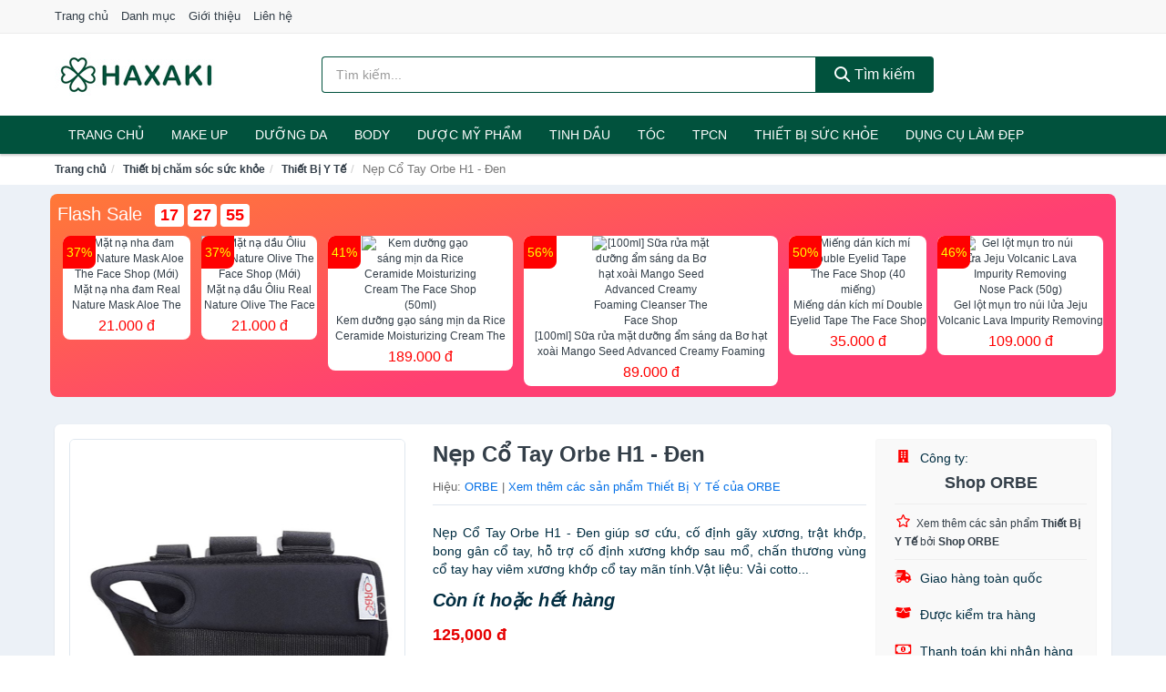

--- FILE ---
content_type: text/html; charset=UTF-8
request_url: https://haxaki.com/nep-co-tay-orbe-h1-den-nti10398899.html
body_size: 15000
content:
<!DOCTYPE html><html lang="vi"><head prefix="og: http://ogp.me/ns# fb: http://ogp.me/ns/fb# article: http://ogp.me/ns/article#"><meta charset="utf-8"><!--[if IE]><meta http-equiv='X-UA-Compatible' content='IE=edge,chrome=1'><![endif]--><meta name="viewport" content="width=device-width,minimum-scale=1,initial-scale=1"><title>Nẹp Cổ Tay Orbe H1 - Đen - Thiết Bị Y Tế Hiệu ORBE | Haxaki.Com</title><meta name="description" content="Nẹp Cổ Tay Orbe H1 - Đen giúp sơ cứu, cố định gãy xương, trật khớp, bong gân cổ tay, hỗ trợ cố định xương khớp sau mổ, chấn thương vùng cổ tay hay viêm xương khớp cổ tay mãn tính.Vật liệu: Vải cotto..."><meta name="keywords" content="Nẹp Cổ Tay Orbe H1 - Đen"><meta name="robots" content="noodp"/><meta itemprop="name" content="Nẹp Cổ Tay Orbe H1 - Đen - Thiết Bị Y Tế Hiệu ORBE | Haxaki.Com"><meta itemprop="description" content="Nẹp Cổ Tay Orbe H1 - Đen giúp sơ cứu, cố định gãy xương, trật khớp, bong gân cổ tay, hỗ trợ cố định xương khớp sau mổ, chấn thương vùng cổ tay hay viêm xương khớp cổ tay mãn tính.Vật liệu: Vải cotto..."><meta itemprop="image" content="https://salt.tikicdn.com/ts/product/8e/0d/74/1b9db418ddb5d10bfe7b9f9080f9bf1e.jpg"><meta name="twitter:card" content="summary"><meta name="twitter:site" content="Haxaki.Com"><meta name="twitter:title" content="Nẹp Cổ Tay Orbe H1 - Đen - Thiết Bị Y Tế Hiệu ORBE | Haxaki.Com"><meta name="twitter:description" content="Nẹp Cổ Tay Orbe H1 - Đen giúp sơ cứu, cố định gãy xương, trật khớp, bong gân cổ tay, hỗ trợ cố định xương khớp sau mổ, chấn thương vùng cổ tay hay viêm xương khớp cổ tay mãn tính.Vật liệu: Vải cotto..."><meta name="twitter:creator" content="@Haxaki.Com"><meta name="twitter:image" content="https://salt.tikicdn.com/ts/product/8e/0d/74/1b9db418ddb5d10bfe7b9f9080f9bf1e.jpg"><meta property="og:title" content="Nẹp Cổ Tay Orbe H1 - Đen - Thiết Bị Y Tế Hiệu ORBE | Haxaki.Com" /><meta property="og:type" content="website" /><meta property="og:url" content="https://haxaki.com/nep-co-tay-orbe-h1-den-nti10398899.html" /><meta property="og:image" content="https://salt.tikicdn.com/ts/product/8e/0d/74/1b9db418ddb5d10bfe7b9f9080f9bf1e.jpg" /><meta property="og:description" content="Nẹp Cổ Tay Orbe H1 - Đen giúp sơ cứu, cố định gãy xương, trật khớp, bong gân cổ tay, hỗ trợ cố định xương khớp sau mổ, chấn thương vùng cổ tay hay viêm xương khớp cổ tay mãn tính.Vật liệu: Vải cotto..." /><meta property="og:locale" content="vi_VN" /><meta property="og:site_name" content="Haxaki" /><meta property="fb:app_id" content="509477269957141"/><link rel="canonical" href="https://haxaki.com/nep-co-tay-orbe-h1-den-nti10398899.html" /><link rel="apple-touch-icon" sizes="180x180" href="https://c.mgg.vn/d/haxaki.com/img/icons/apple-touch-icon.png"><link rel="icon" type="image/png" sizes="32x32" href="https://c.mgg.vn/d/haxaki.com/img/icons/favicon-32x32.png"><link rel="icon" type="image/png" sizes="16x16" href="https://c.mgg.vn/d/haxaki.com/img/icons/favicon-16x16.png"><link rel="manifest" href="https://haxaki.com/webmanifest.json"><link rel="mask-icon" href="https://c.mgg.vn/d/haxaki.com/img/icons/safari-pinned-tab.svg" color="#01523d"><link rel="shortcut icon" href="/favicon.ico"><meta name="apple-mobile-web-app-title" content="Haxaki"><meta name="application-name" content="Haxaki"><meta name="msapplication-TileColor" content="#01523d"><meta name="msapplication-TileImage" content="https://c.mgg.vn/d/haxaki.com/img/icons/mstile-144x144.png"><meta name="msapplication-config" content="https://c.mgg.vn/d/haxaki.com/img/icons/browserconfig.xml"><meta name="theme-color" content="#01523d"><style type="text/css">html{font-family:-apple-system,BlinkMacSystemFont,"Segoe UI",Roboto,"Helvetica Neue",Arial,"Noto Sans",sans-serif,"Apple Color Emoji","Segoe UI Emoji","Segoe UI Symbol","Noto Color Emoji";-webkit-text-size-adjust:100%;-ms-text-size-adjust:100%}body{margin:0}article,aside,details,figcaption,figure,footer,header,hgroup,main,menu,nav,section,summary{display:block}audio,canvas,progress,video{display:inline-block;vertical-align:baseline}audio:not([controls]){display:none;height:0}[hidden],template{display:none}a{background-color:transparent}a:active,a:hover{outline:0}abbr[title]{border-bottom:1px dotted}b,strong{font-weight:600}dfn{font-style:italic}h1{margin:.67em 0;font-size:2em}mark{color:#000;background:#ff0}small{font-size:80%}sub,sup{position:relative;font-size:75%;line-height:0;vertical-align:baseline}sup{top:-.5em}sub{bottom:-.25em}img{border:0}svg:not(:root){overflow:hidden}figure{margin:1em 40px}hr{height:0;-webkit-box-sizing:content-box;-moz-box-sizing:content-box;box-sizing:content-box}pre{overflow:auto}code,kbd,pre,samp{font-family:monospace,monospace;font-size:1em}button,input,optgroup,select,textarea{margin:0;font:inherit;color:inherit}button{overflow:visible}button,select{text-transform:none}button,html input[type=button],input[type=reset],input[type=submit]{-webkit-appearance:button;cursor:pointer}button[disabled],html input[disabled]{cursor:default}button::-moz-focus-inner,input::-moz-focus-inner{padding:0;border:0}input{line-height:normal}input[type=checkbox],input[type=radio]{-webkit-box-sizing:border-box;-moz-box-sizing:border-box;box-sizing:border-box;padding:0}input[type=number]::-webkit-inner-spin-button,input[type=number]::-webkit-outer-spin-button{height:auto}input[type=search]{-webkit-box-sizing:content-box;-moz-box-sizing:content-box;box-sizing:content-box;-webkit-appearance:textfield}input[type=search]::-webkit-search-cancel-button,input[type=search]::-webkit-search-decoration{-webkit-appearance:none}fieldset{padding:.35em .625em .75em;margin:0 2px;border:1px solid silver}legend{padding:0;border:0}textarea{overflow:auto}optgroup{font-weight:600}table{border-spacing:0;border-collapse:collapse}td,th{padding:0}</style><link href="https://c.mgg.vn/d/haxaki.com/css/s1.css" rel="stylesheet"><!--[if lt IE 9]><script src="https://oss.maxcdn.com/html5shiv/3.7.3/html5shiv.min.js"></script><script src="https://oss.maxcdn.com/respond/1.4.2/respond.min.js"></script><![endif]--><link rel="amphtml" href="https://haxaki.com/nep-co-tay-orbe-h1-den-nti10398899.html?amp"><link href="https://c.mgg.vn/d/a/ls.css" rel="stylesheet"><script src="https://cdn.onesignal.com/sdks/OneSignalSDK.js" async=""></script><script>var OneSignal = window.OneSignal || [];OneSignal.push(function() {OneSignal.init({appId: "ed27cc4a-4e8a-40d6-854c-3959a2f287fc"});});</script></head><body itemscope="" itemtype="http://schema.org/WebPage"><div id="header-top"><header itemscope="" itemtype="http://schema.org/WPHeader"><div id="top-header" class="hidden-xs"><div class="container"><div class="row"><div class="col-sm-12"><a href="https://haxaki.com/" title="Trang chủ">Trang chủ</a> <a href="https://haxaki.com/danh-muc/" title="Danh mục">Danh mục</a> <a href="https://haxaki.com/p/gioi-thieu.html" title="Giới thiệu">Giới thiệu</a> <a href="https://haxaki.com/p/lien-he.html" title="Liên hệ">Liên hệ</a></div></div></div></div><div id="main-header"><div class="container"><div class="row"><div class="col-xs-12 col-sm-4 col-md-3"><button type="button" class="visible-xs bnam-menu is-closed" data-toggle="offcanvas" aria-label="Menu"><span class="hamb-top"></span><span class="hamb-middle"></span><span class="hamb-bottom"></span></button><a href="https://haxaki.com/" class="logo" itemprop="headline" title="Haxaki.Com"><img data-original="https://c.mgg.vn/d/haxaki.com/img/logo_header.jpg" class="lazy" alt="Haxaki" src="[data-uri]" width="auto" height="auto"><noscript><img src="https://c.mgg.vn/d/haxaki.com/img/logo_header.jpg" alt="Haxaki" srcset="https://c.mgg.vn/d/haxaki.com/img/logo_header@2x.jpg 2x"></noscript><span class="hidden" itemprop="description">Haxaki</span></a></div><div id="header-search" class="hidden-xs col-sm-8 col-md-7"><form method="GET" action="https://haxaki.com/" itemprop="potentialAction" itemscope="" itemtype="http://schema.org/SearchAction"><meta itemprop="target" content="https://haxaki.com/?s={s}"><div class="input-group form"><input type="text" name="s" class="form-control" placeholder="Tìm kiếm..." aria-label="Tìm kiếm hiệu" value="" id="search-top"><span class="input-group-btn"><button class="btn btn-search-top" type="submit"><span class="s-icon"><span class="s-icon-circle"></span><span class="s-icon-rectangle"></span></span> Tìm kiếm</button></span></div></form></div></div></div></div></header></div><div id="search-mobi" class="container visible-xs"><div class="row"><div class="col-xs-12"><form method="GET" action="https://haxaki.com/"><div class="input-group form"><input name="s" class="search-top form-control" placeholder="Tìm kiếm..." value="" type="text" aria-label="Tìm kiếm hiệu"><span class="input-group-btn"><button class="btn btn-danger btn-search-top" type="submit">Tìm kiếm</button></span></div></form></div></div></div><div id="header-nav"><div class="container"><nav id="main-nav" itemscope itemtype="http://schema.org/SiteNavigationElement" aria-label="Main navigation"><ul class="menu"><li><a href="https://haxaki.com/" title="Trang chủ">Trang chủ</a></li><li class="dropdown o-col"><a href="https://haxaki.com/trang-diem-1676/" title="Trang điểm">Make Up</a><ul class="dropdown-menu"><li><a href="https://haxaki.com/trang-diem-mat-1677/" title="Trang điểm mặt">Trang điểm mặt</a></li><li><a href="https://haxaki.com/trang-diem-mat-1678/" title="Trang điểm mắt">Trang điểm mắt</a></li><li><a href="https://haxaki.com/trang-diem-moi-1679/" title="Trang điểm môi">Trang điểm môi</a></li><li><a href="https://haxaki.com/tay-trang-khan-giay-uot-1680/" title="Tẩy trang, khăn ướt">Tẩy trang, khăn ướt</a></li><li><a href="https://haxaki.com/dung-cu-trang-diem-1681/" title="Dụng cụ trang điểm">Dụng cụ trang điểm</a></li><li><a href="https://haxaki.com/cham-soc-mong-1682/" title="Chăm sóc móng">Chăm sóc móng</a></li><li><a href="https://haxaki.com/bo-trang-diem-11905/" title="Bộ trang điểm">Bộ trang điểm</a></li></ul></li><li class="dropdown"><a href="https://haxaki.com/cham-soc-da-mat-1674/" title="Chăm sóc da mặt">Dưỡng da</a><ul class="dropdown-menu"><li><a href="https://haxaki.com/xit-khoang-5964/" title="Xịt khoáng">Xịt khoáng</a></li><li><a href="https://haxaki.com/nuoc-hoa-hong-toner-2439/" title="Nước hoa hồng, toner">Nước hoa hồng, toner</a></li><li><a href="https://haxaki.com/lam-sach-da-mat-11324/" title="Làm sạch da mặt">Làm sạch da mặt</a></li><li><a href="https://haxaki.com/san-pham-chong-nang-va-phuc-hoi-sau-khi-di-nang-3514/" title="Sản phẩm chống nắng và phục hồi sau khi đi nắng">Sản phẩm chống nắng và phục hồi sau khi đi nắng</a></li><li><a href="https://haxaki.com/may-hut-mun-11781/" title="Máy hút mụn">Máy hút mụn</a></li><li><a href="https://haxaki.com/san-pham-tri-mun-3518/" title="Sản phẩm trị mụn">Sản phẩm trị mụn</a></li><li><a href="https://haxaki.com/kem-duong-am-da-3513/" title="Dưỡng ẩm">Dưỡng ẩm</a></li><li><a href="https://haxaki.com/kem-duong-trang-da-3512/" title="Dưỡng trắng">Dưỡng trắng</a></li><li><a href="https://haxaki.com/chong-lao-hoa-3517/" title="Chống lão hóa">Chống lão hóa</a></li><li><a href="https://haxaki.com/mat-na-cac-loai-1693/" title="Mặt nạ">Mặt nạ</a></li><li><a href="https://haxaki.com/cham-soc-da-chuyen-sau-3515/" title="Chăm sóc da chuyên sâu">Chăm sóc da chuyên sâu</a></li><li><a href="https://haxaki.com/cham-soc-vung-da-mat-3516/" title="Chăm sóc vùng da mắt">Chăm sóc vùng da mắt</a></li><li><a href="https://haxaki.com/cham-soc-da-nhay-cam-kich-ung-11791/" title="Chăm sóc da nhạy cảm, kích ứng">Chăm sóc da nhạy cảm, kích ứng</a></li><li><a href="https://haxaki.com/bo-cham-soc-da-mat-11819/" title="Bộ chăm sóc da mặt">Bộ chăm sóc da mặt</a></li><li><a href="https://haxaki.com/kem-duong-da-serum-khac-17262/" title="Kem dưỡng da & Serum khác">Kem dưỡng da & Serum khác</a></li><li><a href="https://haxaki.com/san-pham-cham-soc-da-mat-khac-17266/" title="Sản phẩm chăm sóc da mặt khác">Sản phẩm chăm sóc da mặt khác</a></li></ul></li><li class="dropdown"><a href="https://haxaki.com/cham-soc-co-the-1684/" title="Chăm sóc cơ thể">BODY</a><ul class="dropdown-menu"><li><a href="https://haxaki.com/sua-tam-xa-bong-muoi-tam-8304/" title="Sữa tắm, xà bông, muối tắm">Sữa tắm, xà bông, muối tắm</a></li><li><a href="https://haxaki.com/duong-the-1702/" title="Dưỡng Thể">Dưỡng Thể</a></li><li><a href="https://haxaki.com/cham-soc-nguc-8310/" title="Chăm sóc ngực">Chăm sóc ngực</a></li><li><a href="https://haxaki.com/san-pham-tay-long-3541/" title="Sản phẩm tẩy lông">Sản phẩm tẩy lông</a></li><li><a href="https://haxaki.com/san-pham-khu-mui-1709/" title="Sản phẩm khử mùi">Sản phẩm khử mùi</a></li><li><a href="https://haxaki.com/san-pham-duong-tay-chan-5992/" title="Sản phẩm dưỡng tay, chân">Sản phẩm dưỡng tay, chân</a></li><li><a href="https://haxaki.com/san-pham-chong-nang-1707/" title="Sản phẩm chống nắng">Sản phẩm chống nắng</a></li><li><a href="https://haxaki.com/tay-te-bao-chet-massage-1711/" title="Tẩy tế bào chết, massage">Tẩy tế bào chết, massage</a></li><li><a href="https://haxaki.com/massage-toan-than-11825/" title="Massage toàn thân">Massage toàn thân</a></li><li><a href="https://haxaki.com/tri-ran-nut-da-11845/" title="Trị rạn nứt da">Trị rạn nứt da</a></li><li><a href="https://haxaki.com/bo-cham-soc-toan-than-11849/" title="Bộ chăm sóc toàn thân">Bộ chăm sóc toàn thân</a></li><li><a href="https://haxaki.com/kem-tan-mo-11847/" title="Kem tan mỡ">Kem tan mỡ</a></li><li><a href="https://haxaki.com/nuoc-rua-tay-8400/" title="Nước rửa tay">Nước rửa tay</a></li><li><a href="https://haxaki.com/san-pham-cham-soc-co-the-khac-8401/" title="Sản phẩm chăm sóc cơ thể khác">Sản phẩm chăm sóc cơ thể khác</a></li></ul></li><li class="dropdown"><a href="https://haxaki.com/duoc-my-pham-5966/" title="Dược mỹ phẩm">Dược mỹ phẩm</a><ul class="dropdown-menu"><li><a href="https://haxaki.com/duong-am-da-5980/" title="Dưỡng ẩm da">Dưỡng ẩm da</a></li><li><a href="https://haxaki.com/duong-trang-da-5984/" title="Dưỡng trắng da">Dưỡng trắng da</a></li><li><a href="https://haxaki.com/chong-lao-hoa-da-5985/" title="Chống lão hóa da">Chống lão hóa da</a></li><li><a href="https://haxaki.com/nuoc-hoa-hong-xit-khoang-nuoc-can-bang-5971/" title="Nước hoa hồng, xịt khoáng, nước cân bằng">Nước hoa hồng, xịt khoáng, nước cân bằng</a></li><li><a href="https://haxaki.com/tay-trang-tay-te-bao-chet-5970/" title="Tẩy trang, tẩy tế bào chết">Tẩy trang, tẩy tế bào chết</a></li><li><a href="https://haxaki.com/chong-nang-5973/" title="Chống nắng">Chống nắng</a></li><li><a href="https://haxaki.com/tri-mun-5983/" title="Trị mụn">Trị mụn</a></li><li><a href="https://haxaki.com/sua-gel-tam-5977/" title="Sữa, gel tắm">Sữa, gel tắm</a></li><li><a href="https://haxaki.com/kem-duong-vung-mat-5986/" title="Kem dưỡng vùng mắt">Kem dưỡng vùng mắt</a></li><li><a href="https://haxaki.com/sua-gel-rua-mat-5979/" title="Sữa, gel rửa mặt">Sữa, gel rửa mặt</a></li><li><a href="https://haxaki.com/san-pham-cham-soc-chuyen-sau-5987/" title="Sản phẩm chăm sóc chuyên sâu">Sản phẩm chăm sóc chuyên sâu</a></li><li><a href="https://haxaki.com/dau-goi-xa-5976/" title="Dầu gội, xả">Dầu gội, xả</a></li></ul></li><li class="dropdown o-col"><a href="https://haxaki.com/san-pham-thien-nhien-handmade-5965/" title="Sản phẩm thiên nhiên">Tinh dầu</a><ul class="dropdown-menu"><li><a href="https://haxaki.com/tinh-dau-cac-loai-8694/" title="Tinh dầu các loại">Tinh dầu các loại</a></li><li><a href="https://haxaki.com/nen-thom-8316/" title="Nến thơm">Nến thơm</a></li><li><a href="https://haxaki.com/san-pham-thien-nhien-lam-dep-11960/" title="Sản phẩm thiên nhiên làm đẹp">Sản phẩm thiên nhiên làm đẹp</a></li><li><a href="https://haxaki.com/den-xong-huong-8317/" title="Đèn xông hương">Đèn xông hương</a></li></ul></li><li class="dropdown o-col"><a href="https://haxaki.com/cham-soc-toc-da-dau-1683/" title="Chăm sóc tóc và da đầu">Tóc</a><ul class="dropdown-menu"><li><a href="https://haxaki.com/dau-goi-dau-xa-8314/" title="Dầu gội, dầu xả">Dầu gội, dầu xả</a></li><li><a href="https://haxaki.com/thuoc-nhuom-1715/" title="Thuốc nhuộm tóc">Thuốc nhuộm tóc</a></li><li><a href="https://haxaki.com/thuoc-duoi-uon-11907/" title="Thuốc duỗi, uốn">Thuốc duỗi, uốn</a></li><li><a href="https://haxaki.com/duong-toc-u-toc-7157/" title="Dưỡng tóc, ủ tóc">Dưỡng tóc, ủ tóc</a></li><li><a href="https://haxaki.com/tao-kieu-toc-1712/" title="Tạo kiểu tóc">Tạo kiểu tóc</a></li><li><a href="https://haxaki.com/bo-cham-soc-toc-7153/" title="Bộ chăm sóc tóc">Bộ chăm sóc tóc</a></li><li><a href="https://haxaki.com/luoc-bang-do-7156/" title="Lược, băng đô">Lược, băng đô</a></li><li><a href="https://haxaki.com/lo-quan-toc-11923/" title="Lô quấn tóc">Lô quấn tóc</a></li></ul></li><li class="dropdown o-col"><a href="https://haxaki.com/thuc-pham-chuc-nang-2414/" title="Thực phẩm chức năng">TPCN</a><ul class="dropdown-menu"><li><a href="https://haxaki.com/thuc-pham-cho-sac-sep-2918/" title="Thực phẩm chức năng làm đẹp">Thực phẩm chức năng làm đẹp</a></li><li><a href="https://haxaki.com/thuc-pham-chuc-nang-vitamin-2917/" title="Thực phẩm chức năng sức khỏe">Thực phẩm chức năng sức khỏe</a></li><li><a href="https://haxaki.com/san-pham-thao-moc-thuc-uong-2919/" title="Thực phẩm chức năng thiên nhiên">Thực phẩm chức năng thiên nhiên</a></li><li><a href="https://haxaki.com/kiem-soat-can-nang-11983/" title="Kiểm soát cân nặng">Kiểm soát cân nặng</a></li></ul></li><li class="dropdown"><a href="https://haxaki.com/thiet-bi-cham-soc-suc-khoe-2399/" title="Thiết bị chăm sóc sức khỏe">Thiết bị sức khỏe</a><ul class="dropdown-menu"><li><a href="https://haxaki.com/dung-cu-theo-doi-suc-khoe-11995/" title="Dụng cụ theo dõi sức khỏe">Dụng cụ theo dõi sức khỏe</a></li><li><a href="https://haxaki.com/can-suc-khoe-8262/" title="Cân sức khỏe">Cân sức khỏe</a></li><li><a href="https://haxaki.com/thiet-bi-y-te-2434/" title="Thiết Bị Y Tế">Thiết Bị Y Tế</a></li><li><a href="https://haxaki.com/nhiet-ke-8263/" title="Nhiệt kế">Nhiệt kế</a></li><li><a href="https://haxaki.com/thiet-bi-khac-8264/" title="Thiết bị khác">Thiết bị khác</a></li><li><a href="https://haxaki.com/may-massage-2432/" title="Máy massage toàn thân">Máy massage toàn thân</a></li><li><a href="https://haxaki.com/que-thu-thai-12013/" title="Que thử thai">Que thử thai</a></li><li><a href="https://haxaki.com/tui-chuom-12015/" title="Túi chườm">Túi chườm</a></li><li><a href="https://haxaki.com/may-xong-mui-hong-12017/" title="Máy xông mũi họng">Máy xông mũi họng</a></li><li><a href="https://haxaki.com/may-do-buoc-12019/" title="Máy đo bước">Máy đo bước</a></li><li><a href="https://haxaki.com/dung-cu-so-cuu-12021/" title="Dụng cụ sơ cứu">Dụng cụ sơ cứu</a></li><li><a href="https://haxaki.com/vo-ngan-gian-tinh-mach-12023/" title="Vớ ngăn giãn tĩnh mạch">Vớ ngăn giãn tĩnh mạch</a></li></ul></li><li class="dropdown o-col"><a href="https://haxaki.com/thiet-bi-lam-dep-2398/" title="Dụng cụ làm đẹp">Dụng cụ làm đẹp</a><ul class="dropdown-menu"><li><a href="https://haxaki.com/massage-thu-gian-va-lam-dep-8256/" title="Massage thư giãn và làm đẹp">Massage thư giãn và làm đẹp</a></li><li><a href="https://haxaki.com/dung-cu-tay-long-8257/" title="Dụng cụ tẩy lông">Dụng cụ tẩy lông</a></li><li><a href="https://haxaki.com/dung-cu-tao-kieu-toc-8258/" title="Dụng cụ tạo kiểu tóc">Dụng cụ tạo kiểu tóc</a></li><li><a href="https://haxaki.com/dung-cu-lam-dep-8259/" title="Dụng cụ làm đẹp">Dụng cụ làm đẹp</a></li><li><a href="https://haxaki.com/may-xong-da-mat-12029/" title="Máy xông da mặt">Máy xông da mặt</a></li><li><a href="https://haxaki.com/san-pham-dinh-hinh-12031/" title="Sản phẩm định hình">Sản phẩm định hình</a></li></ul></li><li class="dropdown o-col"><a href="https://haxaki.com/nuoc-hoa-1687/" title="Nước hoa">Nước hoa</a><ul class="dropdown-menu"><li><a href="https://haxaki.com/nuoc-hoa-nu-1728/" title="Nước hoa nữ">Nước hoa nữ</a></li><li><a href="https://haxaki.com/nuoc-hoa-nam-1729/" title="Nước hoa nam">Nước hoa nam</a></li></ul></li></ul></nav></div></div><div class="overlay"></div><script type="application/ld+json">{"@context":"http://schema.org","@type":"BreadcrumbList","itemListElement":[{"@type":"ListItem","position":1,"item":{"@id":"https://haxaki.com/","name":"Haxaki"}},{"@type":"ListItem","position":2,"item":{"@id":"https://haxaki.com/thiet-bi-cham-soc-suc-khoe-2399/","name":"Thiết bị chăm sóc sức khỏe"}},{"@type":"ListItem","position":3,"item":{"@id":"https://haxaki.com/thiet-bi-y-te-2434/","name":"Thiết Bị Y Tế"}},{"@type":"ListItem","position":4,"item":{"@id":"https://haxaki.com/nep-co-tay-orbe-h1-den-nti10398899.html","name":"Nẹp Cổ Tay Orbe H1 - Đen"}}]}</script><div id="breadcrumb"><div class="container"><ol class="breadcrumb"><li><a href="https://haxaki.com/" title="Trang chủ Haxaki">Trang chủ</a></li><li><a href="https://haxaki.com/thiet-bi-cham-soc-suc-khoe-2399/" title="Thiết bị chăm sóc sức khỏe">Thiết bị chăm sóc sức khỏe</a></li><li><a href="https://haxaki.com/thiet-bi-y-te-2434/" title="Thiết Bị Y Tế">Thiết Bị Y Tế</a></li><li class="active hidden-xs">Nẹp Cổ Tay Orbe H1 - Đen</li></ol></div></div><script type="application/ld+json">{"@context":"http://schema.org/","@type":"Product","name":"N\u1eb9p C\u1ed5 Tay Orbe H1 - \u0110en","image":"https://salt.tikicdn.com/ts/product/8e/0d/74/1b9db418ddb5d10bfe7b9f9080f9bf1e.jpg","description":"N\u1eb9p C\u1ed5 Tay Orbe H1 - \u0110en gi\u00fap s\u01a1 c\u1ee9u, c\u1ed1 \u0111\u1ecbnh g\u00e3y x\u01b0\u01a1ng, tr\u1eadt kh\u1edbp, bong g\u00e2n c\u1ed5 tay, h\u1ed7 tr\u1ee3 c\u1ed1 \u0111\u1ecbnh x\u01b0\u01a1ng kh\u1edbp sau m\u1ed5, ch\u1ea5n th\u01b0\u01a1ng v\u00f9ng c\u1ed5 tay hay vi\u00eam x\u01b0\u01a1ng kh\u1edbp c\u1ed5 tay m\u00e3n t\u00ednh.V\u1eadt li\u1ec7u: V\u1ea3i cotto...","url":"https://haxaki.com/nep-co-tay-orbe-h1-den-nti10398899.html","itemCondition":"http://schema.org/NewCondition","sku":"5498742182842","mpn":"5498742182842","brand":{"@type":"Thing","name":"ORBE"},"offers":{"@type":"Offer","price":125000,"priceCurrency":"VND","priceValidUntil":"2027-12-31","url":"https://haxaki.com/nep-co-tay-orbe-h1-den-nti10398899.html","itemCondition":"http://schema.org/NewCondition","availability":"http://schema.org/InStock","seller":{"@type":"Organization","name":"Shop ORBE"}}}</script><main><style type="text/css">#flash_sale{background:#ff5e55;background:linear-gradient(165deg,#ff7937 0%,#ff3f73 60%);padding:8px;border-radius:8px;position:relative}#flash_sale .fsw{margin-bottom:10px}#flash_sale .fsw a{color:#fff;display:inline-block;width:auto;margin-right:10px;margin-bottom:0;font-size:2rem}#flash_sale .fsps{display:block;overflow-x:auto;padding-bottom:4px}#flash_sale .fsps li{display:table-cell;vertical-align:top;position:relative}#flash_sale .fsps a{display:block;font-size:12px;text-align:center;background:#fff;margin:0 6px;border-radius:8px}.fsps small{position:absolute;width:36px;background:red;left:6px;border-top-left-radius:8px;border-bottom-right-radius:8px;height:36px;color:#ff0;text-align:center;line-height:36px;font-size:14px}#flash_sale .fsps img{max-width:130px;border-radius:8px}#flash_sale .fsps span{display:block;font-size:12px;max-height:34px;overflow:hidden}#flash_sale .fsps span:last-child{color:red;font-size:16px;margin-top:3px;padding-bottom:4px}#count_down{display:inline-block}#count_down span{display:inline-block;background:#fff;padding:0 6px;font-size:18px;color:red;margin-left:4px;border-radius:4px;font-weight:700}</style><div style="background: #ecf1f7;padding-top: 1rem;padding-bottom: 1rem;"><div id="flash_sale" class="container"></div></div><div id="product_main" class="page-wrapper"><div class="container"><section><div class="product-detail div-shadow"><div class="row"><div class="col-xs-12 col-sm-4"><ul id="imageGallery" class="gallery list-unstyled" style="max-height:660px;overflow:hidden"><li data-thumb="https://salt.tikicdn.com/cache/280x280/ts/product/41/e0/86/25442df5be02d183d60a2ed28c7fa768.jpg" data-src="https://salt.tikicdn.com/ts/product/41/e0/86/25442df5be02d183d60a2ed28c7fa768.jpg"><img src="https://salt.tikicdn.com/ts/product/41/e0/86/25442df5be02d183d60a2ed28c7fa768.jpg" alt="Nẹp Cổ Tay Orbe H1 - Đen" /></li><li data-thumb="https://salt.tikicdn.com/cache/280x280/ts/product/c2/59/d1/cc150656c4330bae18f6804556256b44.jpg" data-src="https://salt.tikicdn.com/ts/product/c2/59/d1/cc150656c4330bae18f6804556256b44.jpg"><img src="https://salt.tikicdn.com/ts/product/c2/59/d1/cc150656c4330bae18f6804556256b44.jpg" alt="Nẹp Cổ Tay Orbe H1 - Đen" /></li></ul></div><div class="col-xs-12 col-sm-8"><div class="row"><div class="col-xs-12 col-sm-8"><div id="product-short"><div class="product-head"><h1 class="page-title">Nẹp Cổ Tay Orbe H1 - Đen</h1><span class="brand" style="margin-bottom:5px">Hiệu: <a href="https://haxaki.com/hieu/orbe/" title="Hiệu ORBE">ORBE</a> | <a href="https://haxaki.com/thiet-bi-y-te-2434/?hieu=orbe" title="Thiết Bị Y Tế của hiệu ORBE">Xem thêm các sản phẩm Thiết Bị Y Tế của ORBE</a></span></div><div id="product-att"><h2 class="hidden">Mô tả ngắn</h2>Nẹp Cổ Tay Orbe H1 - Đen giúp sơ cứu, cố định gãy xương, trật khớp, bong gân cổ tay, hỗ trợ cố định xương khớp sau mổ, chấn thương vùng cổ tay hay viêm xương khớp cổ tay mãn tính.Vật liệu: Vải cotto...</div><div class="product-price-wrap"><div class="product-status"><strong><i>Còn ít hoặc hết hàng</i></strong></div><div class="product-price">125,000 đ</div><div class="wrap-btn-buy"><a href="#So_Sanh_Gia" class="hidden ssg" title="So Sánh Giá"><svg viewBox="0 0 15 15" id="showMenu" tabindex="0"><path d="m .5.5h2.2l2.5 10.5h7.2l2.1-7.5h-10.8" fill="none" stroke-linecap="round" stroke-linejoin="round" stroke-miterlimit="10"></path><circle cx="6" cy="13.5" r="1"></circle><circle cx="11.5" cy="13.5" r="1"></circle><path d="m7.5 7h3" fill="none" stroke-linecap="round" stroke-miterlimit="10"></path><path d="m9 8.5v-3" fill="none" stroke-linecap="round" stroke-miterlimit="10"></path></svg> SO SÁNH GIÁ</a><a href="https://haxaki.com/mua/ti10398807.html" target="_blank" class="btn btn-danger btn-buy-now" title="Kiểm tra tình trạng còn hàng hay hết" rel="nofollow">Kiểm tra còn hàng</a></div><div class="check-price" id="So_Sanh_Gia"><h3>So sánh giá <span class="hidden ssg-close">&times;</span></h3><ul><li><a href="https://haxaki.com/mua/ti10398807.html?d=tiki" target="_blank" title="Check giá Tiki" rel="nofollow"><img data-original="https://c.mgg.vn/d/a/tiki.png" src="[data-uri]" alt="Tiki" class="lazy" style="width:100px;height:50px"><span class="btn btn-danger">Xem giá Tiki.vn</span></a></li><li><a href="https://haxaki.com/mua/ti10398807.html?d=lazada" target="_blank" title="Check giá Lazada" rel="nofollow"><img data-original="https://c.mgg.vn/d/a/lazada.png" src="[data-uri]" alt="Lazada" class="lazy" style="width:100px;height:50px"><span class="btn btn-danger">Xem giá Lazada</span></a></li><li><a href="https://haxaki.com/mua/ti10398807.html?d=shopee" target="_blank" title="Check giá Shopee" rel="nofollow"><img data-original="https://c.mgg.vn/d/a/shopee.png" src="[data-uri]" alt="Shopee" class="lazy" style="width:100px;height:50px"><span class="btn btn-danger">Xem giá Shopee</span></a></li></ul></div></div></div></div><div class="col-xs-12 col-sm-4"><div id="product-seller"><style type="text/css">.right-box-tiki{background-color:#f9f9f9;border:1px solid #f6f6f6;padding:10px 10px 10px 20px;border-radius:3px}.right-box-tiki ul{list-style:none;padding:0;margin:0}.right-box-tiki ul li{padding:10px 0}.right-box-tiki i{color:#fe0100;padding-right:5px}.right-box-tiki svg{color:#fe0100;padding-right:5px;height:14px;fill:currentColor;min-width:24px}.right-box-tiki .right-box-seller{display:block;padding-bottom:10px;border-bottom:1px solid #eee}.right-box-tiki .right-box-seller .right-box-a{display:block;text-align:center;font-size:18px;padding-top:5px;padding-bottom:10px;border-bottom:1px solid #eee;margin-bottom:10px}@media only screen and (max-width: 767px) {.right-box-tiki{padding:5px 5px 5px 10px}.right-box-tiki ul li{padding:5px 0}}</style><div class="right-box-tiki"><div class="right-box-seller"><span><svg xmlns="http://www.w3.org/2000/svg" viewBox="0 0 448 512"><path d="M436 480h-20V24c0-13.255-10.745-24-24-24H56C42.745 0 32 10.745 32 24v456H12c-6.627 0-12 5.373-12 12v20h448v-20c0-6.627-5.373-12-12-12zM128 76c0-6.627 5.373-12 12-12h40c6.627 0 12 5.373 12 12v40c0 6.627-5.373 12-12 12h-40c-6.627 0-12-5.373-12-12V76zm0 96c0-6.627 5.373-12 12-12h40c6.627 0 12 5.373 12 12v40c0 6.627-5.373 12-12 12h-40c-6.627 0-12-5.373-12-12v-40zm52 148h-40c-6.627 0-12-5.373-12-12v-40c0-6.627 5.373-12 12-12h40c6.627 0 12 5.373 12 12v40c0 6.627-5.373 12-12 12zm76 160h-64v-84c0-6.627 5.373-12 12-12h40c6.627 0 12 5.373 12 12v84zm64-172c0 6.627-5.373 12-12 12h-40c-6.627 0-12-5.373-12-12v-40c0-6.627 5.373-12 12-12h40c6.627 0 12 5.373 12 12v40zm0-96c0 6.627-5.373 12-12 12h-40c-6.627 0-12-5.373-12-12v-40c0-6.627 5.373-12 12-12h40c6.627 0 12 5.373 12 12v40zm0-96c0 6.627-5.373 12-12 12h-40c-6.627 0-12-5.373-12-12V76c0-6.627 5.373-12 12-12h40c6.627 0 12 5.373 12 12v40z"/></svg> Công ty:</span><span class="right-box-a"><a href="https://haxaki.com/congty/shop-orbe/" title="Công ty Shop ORBE"><strong>Shop ORBE</strong></a></span><a href="https://haxaki.com/thiet-bi-y-te-2434/?congty=shop-orbe" title="Thiết Bị Y Tế bán bởi Shop ORBE"><svg xmlns="http://www.w3.org/2000/svg" viewBox="0 0 576 512"><path d="M528.1 171.5L382 150.2 316.7 17.8c-11.7-23.6-45.6-23.9-57.4 0L194 150.2 47.9 171.5c-26.2 3.8-36.7 36.1-17.7 54.6l105.7 103-25 145.5c-4.5 26.3 23.2 46 46.4 33.7L288 439.6l130.7 68.7c23.2 12.2 50.9-7.4 46.4-33.7l-25-145.5 105.7-103c19-18.5 8.5-50.8-17.7-54.6zM388.6 312.3l23.7 138.4L288 385.4l-124.3 65.3 23.7-138.4-100.6-98 139-20.2 62.2-126 62.2 126 139 20.2-100.6 98z"/></svg><small>Xem thêm các sản phẩm <strong>Thiết Bị Y Tế</strong> bởi <strong>Shop ORBE</strong></small></a></div><ul><li><svg xmlns="http://www.w3.org/2000/svg" viewBox="0 0 640 512"><path d="M624 352h-16V243.9c0-12.7-5.1-24.9-14.1-33.9L494 110.1c-9-9-21.2-14.1-33.9-14.1H416V48c0-26.5-21.5-48-48-48H112C85.5 0 64 21.5 64 48v48H8c-4.4 0-8 3.6-8 8v16c0 4.4 3.6 8 8 8h272c4.4 0 8 3.6 8 8v16c0 4.4-3.6 8-8 8H40c-4.4 0-8 3.6-8 8v16c0 4.4 3.6 8 8 8h208c4.4 0 8 3.6 8 8v16c0 4.4-3.6 8-8 8H8c-4.4 0-8 3.6-8 8v16c0 4.4 3.6 8 8 8h208c4.4 0 8 3.6 8 8v16c0 4.4-3.6 8-8 8H64v128c0 53 43 96 96 96s96-43 96-96h128c0 53 43 96 96 96s96-43 96-96h48c8.8 0 16-7.2 16-16v-32c0-8.8-7.2-16-16-16zM160 464c-26.5 0-48-21.5-48-48s21.5-48 48-48 48 21.5 48 48-21.5 48-48 48zm320 0c-26.5 0-48-21.5-48-48s21.5-48 48-48 48 21.5 48 48-21.5 48-48 48zm80-208H416V144h44.1l99.9 99.9V256z"/></svg> Giao hàng toàn quốc</li><li><svg xmlns="http://www.w3.org/2000/svg" viewBox="0 0 640 512"><path d="M425.7 256c-16.9 0-32.8-9-41.4-23.4L320 126l-64.2 106.6c-8.7 14.5-24.6 23.5-41.5 23.5-4.5 0-9-.6-13.3-1.9L64 215v178c0 14.7 10 27.5 24.2 31l216.2 54.1c10.2 2.5 20.9 2.5 31 0L551.8 424c14.2-3.6 24.2-16.4 24.2-31V215l-137 39.1c-4.3 1.3-8.8 1.9-13.3 1.9zm212.6-112.2L586.8 41c-3.1-6.2-9.8-9.8-16.7-8.9L320 64l91.7 152.1c3.8 6.3 11.4 9.3 18.5 7.3l197.9-56.5c9.9-2.9 14.7-13.9 10.2-23.1zM53.2 41L1.7 143.8c-4.6 9.2.3 20.2 10.1 23l197.9 56.5c7.1 2 14.7-1 18.5-7.3L320 64 69.8 32.1c-6.9-.8-13.5 2.7-16.6 8.9z"/></svg> Được kiểm tra hàng</li><li><svg xmlns="http://www.w3.org/2000/svg" viewBox="0 0 640 512"><path d="M320 144c-53.02 0-96 50.14-96 112 0 61.85 42.98 112 96 112 53 0 96-50.13 96-112 0-61.86-42.98-112-96-112zm40 168c0 4.42-3.58 8-8 8h-64c-4.42 0-8-3.58-8-8v-16c0-4.42 3.58-8 8-8h16v-55.44l-.47.31a7.992 7.992 0 0 1-11.09-2.22l-8.88-13.31a7.992 7.992 0 0 1 2.22-11.09l15.33-10.22a23.99 23.99 0 0 1 13.31-4.03H328c4.42 0 8 3.58 8 8v88h16c4.42 0 8 3.58 8 8v16zM608 64H32C14.33 64 0 78.33 0 96v320c0 17.67 14.33 32 32 32h576c17.67 0 32-14.33 32-32V96c0-17.67-14.33-32-32-32zm-16 272c-35.35 0-64 28.65-64 64H112c0-35.35-28.65-64-64-64V176c35.35 0 64-28.65 64-64h416c0 35.35 28.65 64 64 64v160z"/></svg> Thanh toán khi nhận hàng</li><li><svg xmlns="http://www.w3.org/2000/svg" viewBox="0 0 384 512"><path d="M97.12 362.63c-8.69-8.69-4.16-6.24-25.12-11.85-9.51-2.55-17.87-7.45-25.43-13.32L1.2 448.7c-4.39 10.77 3.81 22.47 15.43 22.03l52.69-2.01L105.56 507c8 8.44 22.04 5.81 26.43-4.96l52.05-127.62c-10.84 6.04-22.87 9.58-35.31 9.58-19.5 0-37.82-7.59-51.61-21.37zM382.8 448.7l-45.37-111.24c-7.56 5.88-15.92 10.77-25.43 13.32-21.07 5.64-16.45 3.18-25.12 11.85-13.79 13.78-32.12 21.37-51.62 21.37-12.44 0-24.47-3.55-35.31-9.58L252 502.04c4.39 10.77 18.44 13.4 26.43 4.96l36.25-38.28 52.69 2.01c11.62.44 19.82-11.27 15.43-22.03zM263 340c15.28-15.55 17.03-14.21 38.79-20.14 13.89-3.79 24.75-14.84 28.47-28.98 7.48-28.4 5.54-24.97 25.95-45.75 10.17-10.35 14.14-25.44 10.42-39.58-7.47-28.38-7.48-24.42 0-52.83 3.72-14.14-.25-29.23-10.42-39.58-20.41-20.78-18.47-17.36-25.95-45.75-3.72-14.14-14.58-25.19-28.47-28.98-27.88-7.61-24.52-5.62-44.95-26.41-10.17-10.35-25-14.4-38.89-10.61-27.87 7.6-23.98 7.61-51.9 0-13.89-3.79-28.72.25-38.89 10.61-20.41 20.78-17.05 18.8-44.94 26.41-13.89 3.79-24.75 14.84-28.47 28.98-7.47 28.39-5.54 24.97-25.95 45.75-10.17 10.35-14.15 25.44-10.42 39.58 7.47 28.36 7.48 24.4 0 52.82-3.72 14.14.25 29.23 10.42 39.59 20.41 20.78 18.47 17.35 25.95 45.75 3.72 14.14 14.58 25.19 28.47 28.98C104.6 325.96 106.27 325 121 340c13.23 13.47 33.84 15.88 49.74 5.82a39.676 39.676 0 0 1 42.53 0c15.89 10.06 36.5 7.65 49.73-5.82zM97.66 175.96c0-53.03 42.24-96.02 94.34-96.02s94.34 42.99 94.34 96.02-42.24 96.02-94.34 96.02-94.34-42.99-94.34-96.02z"/></svg> Chất lượng, Uy tín</li><li><svg xmlns="http://www.w3.org/2000/svg" viewBox="0 0 512 512"><path d="M0 168v-16c0-13.255 10.745-24 24-24h360V80c0-21.367 25.899-32.042 40.971-16.971l80 80c9.372 9.373 9.372 24.569 0 33.941l-80 80C409.956 271.982 384 261.456 384 240v-48H24c-13.255 0-24-10.745-24-24zm488 152H128v-48c0-21.314-25.862-32.08-40.971-16.971l-80 80c-9.372 9.373-9.372 24.569 0 33.941l80 80C102.057 463.997 128 453.437 128 432v-48h360c13.255 0 24-10.745 24-24v-16c0-13.255-10.745-24-24-24z"/></svg> 7 ngày đổi trả dễ dàng</li><li><svg xmlns="http://www.w3.org/2000/svg" viewBox="0 0 384 512"><path d="M288 248v28c0 6.6-5.4 12-12 12H108c-6.6 0-12-5.4-12-12v-28c0-6.6 5.4-12 12-12h168c6.6 0 12 5.4 12 12zm-12 72H108c-6.6 0-12 5.4-12 12v28c0 6.6 5.4 12 12 12h168c6.6 0 12-5.4 12-12v-28c0-6.6-5.4-12-12-12zm108-188.1V464c0 26.5-21.5 48-48 48H48c-26.5 0-48-21.5-48-48V48C0 21.5 21.5 0 48 0h204.1C264.8 0 277 5.1 286 14.1L369.9 98c9 8.9 14.1 21.2 14.1 33.9zm-128-80V128h76.1L256 51.9zM336 464V176H232c-13.3 0-24-10.7-24-24V48H48v416h288z"/></svg> Hỗ trợ xuất hóa đơn đỏ</li></ul></div></div></div></div></div></div></div><div class="product-box"><div class="row"><div class="col-xs-12"><div id="product-related"><h3>Sản phẩm tương tự</h3><div class="row"><div class="col-xs-6 col-sm-3 col-md-2 ip"><a href="https://haxaki.com/giay-nep-chan-kheo-cho-be-nsh1391005524.html" title="Giày nẹp chân khèo cho bé"><div><img src="https://c.mgg.vn/d/haxaki.com/img/no-pro.jpg" alt="img"><img data-original="https://cf.shopee.vn/file/365708f26b0ae69af29f8b517c2a60e0_tn" class="lazy bn-abg" src="https://c.mgg.vn/d/haxaki.com/img/no-pro.jpg" alt="Giày nẹp chân khèo cho bé"><noscript><img src="https://cf.shopee.vn/file/365708f26b0ae69af29f8b517c2a60e0_tn"></noscript></div><span>Giày nẹp chân khèo cho bé</span><span>250.000 đ</span></a></div><div class="col-xs-6 col-sm-3 col-md-2 ip"><a href="https://haxaki.com/bang-thun-khuyu-tay-orbe-ho-tro-nti277923709.html" title="BĂNG THUN KHUỶU TAY ORBE – HỖ TRỢ CỐ ĐỊNH VÀ BẢO VỆ KHỚP KHUỶU TAY"><div><img src="https://c.mgg.vn/d/haxaki.com/img/no-pro.jpg" alt="img"><img data-original="https://salt.tikicdn.com/cache/200x200/ts/product/61/0a/a5/ed8b431ab06135dc729314cc1a478eec.png" class="lazy bn-abg" src="https://c.mgg.vn/d/haxaki.com/img/no-pro.jpg" alt="BĂNG THUN KHUỶU TAY ORBE – HỖ TRỢ CỐ ĐỊNH VÀ BẢO VỆ KHỚP KHUỶU TAY"><noscript><img src="https://salt.tikicdn.com/cache/200x200/ts/product/61/0a/a5/ed8b431ab06135dc729314cc1a478eec.png"></noscript></div><span>BĂNG THUN KHUỶU TAY ORBE – HỖ TRỢ CỐ ĐỊNH VÀ BẢO VỆ KHỚP KHUỶU TAY</span><span>210.000 đ</span></a></div><div class="col-xs-6 col-sm-3 col-md-2 ip"><a href="https://haxaki.com/tui-treo-tay-h1-orbe-nti7117605.html" title="Túi Treo Tay H1 ORBE"><div><img src="https://c.mgg.vn/d/haxaki.com/img/no-pro.jpg" alt="img"><img data-original="https://salt.tikicdn.com/cache/200x200/ts/product/de/fd/a1/be82f132c4796f15133dca431f0078df.jpg" class="lazy bn-abg" src="https://c.mgg.vn/d/haxaki.com/img/no-pro.jpg" alt="Túi Treo Tay H1 ORBE"><noscript><img src="https://salt.tikicdn.com/cache/200x200/ts/product/de/fd/a1/be82f132c4796f15133dca431f0078df.jpg"></noscript></div><span>Túi Treo Tay H1 ORBE</span><span>60.000 đ</span></a></div><div class="col-xs-6 col-sm-3 col-md-2 ip"><a href="https://haxaki.com/bang-thun-goi-h5-orbe-bao-ve-nti277961488.html" title="BĂNG THUN GỐI H5 ORBE – BẢO VỆ KHỚP GỐI TOÀN DIỆN, HỖ TRỢ VẬN ĐỘNG HIỆU QUẢ"><div><img src="https://c.mgg.vn/d/haxaki.com/img/no-pro.jpg" alt="img"><img data-original="https://salt.tikicdn.com/cache/200x200/ts/product/2c/6c/bb/b61782f7be1666261a5eda47165abb1e.jpg" class="lazy bn-abg" src="https://c.mgg.vn/d/haxaki.com/img/no-pro.jpg" alt="BĂNG THUN GỐI H5 ORBE – BẢO VỆ KHỚP GỐI TOÀN DIỆN, HỖ TRỢ VẬN ĐỘNG HIỆU QUẢ"><noscript><img src="https://salt.tikicdn.com/cache/200x200/ts/product/2c/6c/bb/b61782f7be1666261a5eda47165abb1e.jpg"></noscript></div><span>BĂNG THUN GỐI H5 ORBE – BẢO VỆ KHỚP GỐI TOÀN DIỆN, HỖ TRỢ VẬN ĐỘNG HIỆU QUẢ</span><span>410.000 đ</span></a></div><div class="col-xs-6 col-sm-3 col-md-2 ip"><a href="https://haxaki.com/bang-thun-goi-h5-nti278429936.html" title="Băng thun gối H5"><div><img src="https://c.mgg.vn/d/haxaki.com/img/no-pro.jpg" alt="img"><img data-original="https://salt.tikicdn.com/cache/200x200/ts/product/fd/b3/1c/e911d659c9c9a64f6052250ac3343172.jpg" class="lazy bn-abg" src="https://c.mgg.vn/d/haxaki.com/img/no-pro.jpg" alt="Băng thun gối H5"><noscript><img src="https://salt.tikicdn.com/cache/200x200/ts/product/fd/b3/1c/e911d659c9c9a64f6052250ac3343172.jpg"></noscript></div><span>Băng thun gối H5</span><span>351.189 đ</span></a></div><div class="col-xs-6 col-sm-3 col-md-2 ip"><a href="https://haxaki.com/day-tennis-orbe-giam-ap-luc-toi-nti253567180.html" title="Dây Tennis Orbe Giảm Áp Lực Tới Khuỷu Tay Trong Chấn Thương & Trong Hoạt Động Thể Thao, Giảm Căng Cơ Khi Chơi Thể Thao"><div><img src="https://c.mgg.vn/d/haxaki.com/img/no-pro.jpg" alt="img"><img data-original="https://salt.tikicdn.com/cache/200x200/ts/product/31/bf/43/99308892370735e36fe3ab2b3ab3ff4f.jpg" class="lazy bn-abg" src="https://c.mgg.vn/d/haxaki.com/img/no-pro.jpg" alt="Dây Tennis Orbe Giảm Áp Lực Tới Khuỷu Tay Trong Chấn Thương & Trong Hoạt Động Thể Thao, Giảm Căng Cơ Khi Chơi Thể Thao"><noscript><img src="https://salt.tikicdn.com/cache/200x200/ts/product/31/bf/43/99308892370735e36fe3ab2b3ab3ff4f.jpg"></noscript></div><span>Dây Tennis Orbe Giảm Áp Lực Tới Khuỷu Tay Trong Chấn Thương & Trong Hoạt Động Thể Thao, Giảm Căng Cơ Khi Chơi Thể Thao</span><span>71.200 đ</span></a></div></div></div></div><div class="col-xs-12"><div class="tab-wrap div-shadow"><a href="#gioithieu" class="active">Giới thiệu<span class="hidden-xs"> sản phẩm</span></a><a href="#thongtin"><span class="hidden-xs">Thông tin </span>chi tiết</a></div><div id="product-info" class="div-shadow"><div id="gioithieu"><h2>Giới thiệu Nẹp Cổ Tay Orbe H1 - Đen</h2><ul> <li><strong>Nẹp Cổ Tay Orbe H1 - Đen</strong> giúp sơ cứu, cố định gãy xương, trật khớp, bong gân cổ tay, hỗ trợ cố định xương khớp sau mổ, chấn thương vùng cổ tay hay viêm xương khớp cổ tay mãn tính.</li> <li>Vật liệu: Vải cotton, vải không dệt, vải có lỗ thoáng khí, khóa velcro, nẹp hợp kim nhôm.</li> <li>Dễ sử dụng, có thể giặt tay bằng nước có xà phòng sau khi sử dụng.</li> </ul> <p><strong>Hướng dẫn sử dụng</strong></p> <ul> <li>Tư thế bệnh nhân: Ngồi hoặc nằm, bàn tay để ngửa.</li> <li>Kiểm tra nẹp: chọn nẹp cùng kích cỡ, cùng bên với tổn thương, lấy nẹp ra khỏi túi kiểm tra dây đai ở tư thế mở.</li> <li>Luồn tay vào nẹp sao cho ngón cái đi đúng vào lỗ khuyết đã tạo sẵn.</li> <li>Dùng dây đai cố định chặt nẹp vào cổ tay, sau đó đến cẳng tay và bàn tay.</li> <li>Kiểm tra lại lần cuối mức độ chặt của các dây đai, đảm bảo đủ chắc, không gây đau hay chèn ép tuần hoàn.</li> </ul> <p><strong>Hướng dẫn chọn size </strong></p> <table dir="ltr" border="1" cellspacing="0" cellpadding="0"><colgroup><col /><col /><col /><col /><col /><col /></colgroup> <tbody> <tr> <td data-sheets-value="{&quot;1&quot;:2,&quot;2&quot;:&quot;Cỡ sản phẩm&quot;}">Size</td> <td data-sheets-value="{&quot;1&quot;:2,&quot;2&quot;:&quot;XS&quot;}">XS</td> <td data-sheets-value="{&quot;1&quot;:2,&quot;2&quot;:&quot;S&quot;}">S</td> <td data-sheets-value="{&quot;1&quot;:2,&quot;2&quot;:&quot;M&quot;}">M</td> <td data-sheets-value="{&quot;1&quot;:2,&quot;2&quot;:&quot;L&quot;}">L</td> <td data-sheets-value="{&quot;1&quot;:2,&quot;2&quot;:&quot;XL&quot;}">XL</td> </tr> <tr> <td data-sheets-value="{&quot;1&quot;:2,&quot;2&quot;:&quot;Số đo vòng cổ&quot;}">Số đo vòng cổ</td> <td data-sheets-value="{&quot;1&quot;:2,&quot;2&quot;:&quot;12 - 14&quot;}">12 - 14</td> <td data-sheets-value="{&quot;1&quot;:2,&quot;2&quot;:&quot;14 - 16&quot;}">14 - 16</td> <td data-sheets-value="{&quot;1&quot;:2,&quot;2&quot;:&quot;16 - 18&quot;}">16 - 18</td> <td data-sheets-value="{&quot;1&quot;:2,&quot;2&quot;:&quot;18 - 20&quot;}">18 - 20</td> <td data-sheets-value="{&quot;1&quot;:2,&quot;2&quot;:&quot;20 - 22&quot;}">20 - 22</td> </tr> </tbody> </table><p>Giá sản phẩm trên Tiki đã bao gồm thuế theo luật hiện hành. Bên cạnh đó, tuỳ vào loại sản phẩm, hình thức và địa chỉ giao hàng mà có thể phát sinh thêm chi phí khác như phí vận chuyển, phụ phí hàng cồng kềnh, thuế nhập khẩu (đối với đơn hàng giao từ nước ngoài có giá trị trên 1 triệu đồng).....</p><br><a href="https://giacoin.com/tienao/alvara-protocol/" title="Giá ALVA" target="_blank" ref="noopener">Giá ALVA</a></div><div id="gioithieuthem" class="text-center" style="position: relative;top: -66px;height: 66px;width: 100%;background: linear-gradient(180deg, rgba(255,255,255,0.5) 0%, #fff 100%);padding-top: 66px;"><a href="https://haxaki.com/mua/ti10398807.html" class="btn btn-default" target="_blank" title="Xem thêm thông tin" style="color:#0d6efd;border-color:#0d6efd">Xem thêm thông tin sản phẩm</a></div><div id="thongtin" itemscope="" itemtype="https://schema.org/Table"><h2 itemprop="about">Thông tin chi tiết</h2><div class="table-responsive"><table class="table table-bordered"><tr><th>Thương hiệu</th><td>ORBE</td></tr><tr><th>Xuất xứ</th><td>Việt Nam</td></tr><tr><th>SKU</th><td>5498742182842</td></tr></table></div></div><div id="tag"><h2>Từ khóa</h2><p><a href="https://haxaki.com/tag/may-xong-mui-hong-ti/" title="máy xông mũi họng" rel="tag">máy xông mũi họng</a> <a href="https://haxaki.com/tag/may-hut-dich-mui-va-dom-ti/" title="máy hút dịch mũi và đờm" rel="tag">máy hút dịch mũi và đờm</a> <a href="https://haxaki.com/tag/may-rua-mui-xoang-ti/" title="máy rửa mũi xoang" rel="tag">máy rửa mũi xoang</a> <a href="https://haxaki.com/tag/may-xong-khi-dung-ti/" title="máy xông khí dung" rel="tag">máy xông khí dung</a> <a href="https://haxaki.com/tag/muoi-bien-rua-mui-hang-ngay-ti/" title="muối biển rửa mũi hàng ngày" rel="tag">muối biển rửa mũi hàng ngày</a> <a href="https://haxaki.com/tag/may-xong-mat-ti/" title="may xông mặt" rel="tag">may xông mặt</a> <a href="https://haxaki.com/tag/may-xong-mui-cho-be-ti/" title="máy xông mũi cho bé" rel="tag">máy xông mũi cho bé</a> <a href="https://haxaki.com/tag/may-xong-omron-ti/" title="máy xông omron" rel="tag">máy xông omron</a> <a href="https://haxaki.com/tag/ne-c900-ti/" title="ne c900" rel="tag">ne c900</a> <a href="https://haxaki.com/tag/may-massage-chan-ti/" title="máy massage chân" rel="tag">máy massage chân</a> <a href="https://haxaki.com/tag/nhiet-am-ke-ti/" title="nhiệt ẩm kế" rel="tag">nhiệt ẩm kế</a> <a href="https://haxaki.com/tag/may-tro-thinh-ti/" title="máy trợ thính" rel="tag">máy trợ thính</a> <a href="https://haxaki.com/tag/den-hong-ngoai-tri-lieu-ti/" title="đèn hồng ngoại trị liệu" rel="tag">đèn hồng ngoại trị liệu</a> <a href="https://haxaki.com/tag/beurer-ti/" title="beurer" rel="tag">beurer</a> <a href="https://haxaki.com/tag/dien-chan-ti/" title="diện chẩn" rel="tag">diện chẩn</a> <a href="https://haxaki.com/tag/may-ngam-chan-ti/" title="máy ngâm chân" rel="tag">máy ngâm chân</a> <a href="https://haxaki.com/tag/xe-lan-cho-nguoi-gia-ti/" title="xe lăn cho người già" rel="tag">xe lăn cho người già</a> <a href="https://haxaki.com/tag/am-ke-ti/" title="ẩm kế" rel="tag">ẩm kế</a> <a href="https://haxaki.com/tag/may-tro-thinh-cho-nguoi-gia-ti/" title="máy trợ thính cho người già" rel="tag">máy trợ thính cho người già</a> <a href="https://haxaki.com/tag/quan-ao-bao-ho-y-te-phong-dich-corona-ti/" title="quần áo bảo hộ y tế phòng dịch corona" rel="tag">quần áo bảo hộ y tế phòng dịch corona</a> <a href="https://haxaki.com/tag/may-ngam-chan-massage-co-nuoc-nong-ti/" title="máy ngâm chân massage có nước nóng" rel="tag">máy ngâm chân massage có nước nóng</a> <a href="https://haxaki.com/tag/dem-hoi-chong-loet-ti/" title="đệm hơi chống loét" rel="tag">đệm hơi chống loét</a> <a href="https://haxaki.com/tag/giac-hoi-ti/" title="giác hơi" rel="tag">giác hơi</a> <a href="https://haxaki.com/tag/bon-ngam-chan-massage-tu-dong-ti/" title="bồn ngâm chân massage tự động" rel="tag">bồn ngâm chân massage tự động</a> <a href="https://haxaki.com/tag/do-bao-ho-y-te-ti/" title="đồ bảo hộ y tế" rel="tag">đồ bảo hộ y tế</a> <a href="https://haxaki.com/tag/may-tao-oxy-y-te-ti/" title="máy tạo oxy y tế" rel="tag">máy tạo oxy y tế</a> <a href="https://haxaki.com/tag/do-bao-ho-y-te-chong-dich-covid-19-ti/" title="đồ bảo hộ y tế chống dịch covid 19" rel="tag">đồ bảo hộ y tế chống dịch covid 19</a> <a href="https://haxaki.com/tag/ngam-chan-ti/" title="ngâm chân" rel="tag">ngâm chân</a> <a href="https://haxaki.com/tag/xe-lan-co-bo-cho-nguoi-gia-ti/" title="xe lăn có bô cho người già" rel="tag">xe lăn có bô cho người già</a> <a href="https://haxaki.com/tag/bon-ngam-chan-ti/" title="bồn ngâm chân" rel="tag">bồn ngâm chân</a></p></div>Liên kết: <a href="https://thefaceshop360.net/sp/mat-na-nam-linh-chi-real-nature-lingzhi-face-mask-face-shop/" title="Mặt nạ Nấm linh chi Real Nature Lingzhi Face Mask The Face Shop" target="_blank" ref="noopener">Mặt nạ Nấm linh chi Real Nature Lingzhi Face Mask The Face Shop</a></div></div></div></div></section></div></div></main><footer id="footer"><div id="footer_main"><div class="container"><div class="row"><div class="col-xs-12 col-sm-8 col-md-5"><a class="footer-logo" href="https://haxaki.com/" title="Haxaki"><img data-original="https://c.mgg.vn/d/haxaki.com/img/logo_header.jpg" class="lazy" src="https://c.mgg.vn/d/haxaki.com/img/no-pro.jpg" alt="Haxaki"><noscript><img src="https://c.mgg.vn/d/haxaki.com/img/logo_header.jpg" alt="Haxaki"></noscript></a><p>Haxaki.Com chuyên cung cấp thông tin giá cả sản phẩm làm đẹp và sức khỏe... Hàng hóa phong phú đa dạng gồm dưỡng da, trang điểm, chăm sóc body, tóc, kem chống nắng, trị mụn, sữa rửa mặt, thực phẩm chức năng, dụng cụ làm đẹp, dụng cụ cá nhân, nước hoa, tinh dầu spa. Giúp làn da hồng hào, trắng da, ngừa lão hóa, căng tràn sức sống... Bằng khả năng sẵn có cùng sự nỗ lực không ngừng, chúng tôi đã tổng hợp hơn 200.000 sản phẩm, giúp bạn so sánh giá, tìm giá rẻ nhất trước khi mua. <strong>Chúng tôi không bán hàng.</strong></p></div><div class="col-xs-12 col-sm-5 col-md-2"><h4>Về Haxaki</h4><ul><li><a href="https://haxaki.com/p/gioi-thieu.html" title="Giới thiệu">Giới thiệu</a></li><li><a href="https://haxaki.com/p/chinh-sach-bao-mat.html" title="Chính sách bảo mật">Chính sách bảo mật</a></li><li><a href="https://haxaki.com/p/dieu-khoan-su-dung.html" title="Điều khoản sử dụng">Điều khoản sử dụng</a></li><li><a href="https://haxaki.com/p/mien-tru-trach-nhiem.html" title="Miễn trừ trách nhiệm">Miễn trừ trách nhiệm</a></li><li><a href="https://haxaki.com/danh-muc/" title="Danh mục">Danh mục</a></li><li><a href="https://haxaki.com/hieu/" title="Danh sách hiệu">Danh sách hiệu</a></li><li><a href="https://haxaki.com/congty/" title="Danh sách công ty">Danh sách công ty</a></li><li><a href="https://haxaki.com/tag/" title="Danh sách từ khóa">Danh sách từ khóa</a></li><li><a href="https://mgg.vn/ma-giam-gia/tiki-vn/" title="Mã giảm giá Tiki" target="_blank" rel="dofollow noopener">Mã giảm giá Tiki</a></li><li><a href="https://mgg.vn/ma-giam-gia/lazada/" title="Mã giảm giá Lazada" target="_blank" rel="dofollow noopener">Mã giảm giá Lazada</a></li><li><a href="https://mgg.vn/ma-giam-gia/shopee/" title="Mã giảm giá Shopee" target="_blank" rel="dofollow noopener">Mã giảm giá Shopee</a></li><li><a href="https://haxaki.com/p/lien-he.html" title="Liên hệ">Liên hệ</a></li></ul></div><div class="col-xs-12 col-sm-5 col-md-2"><h4>Chuyên mục</h4><ul><li><a href="https://haxaki.com/trang-diem-1676/" title="Trang điểm">Trang điểm</a></li><li><a href="https://haxaki.com/cham-soc-da-mat-1674/" title="Chăm sóc da mặt">Chăm sóc da mặt</a></li><li><a href="https://haxaki.com/cham-soc-co-the-1684/" title="Chăm sóc cơ thể">Chăm sóc cơ thể</a></li><li><a href="https://haxaki.com/duoc-my-pham-5966/" title="Dược mỹ phẩm">Dược mỹ phẩm</a></li><li><a href="https://haxaki.com/san-pham-thien-nhien-handmade-5965/" title="Sản phẩm thiên nhiên">Sản phẩm thiên nhiên</a></li><li><a href="https://haxaki.com/cham-soc-toc-da-dau-1683/" title="Chăm sóc tóc và da đầu">Chăm sóc tóc và da đầu</a></li><li><a href="https://haxaki.com/cham-soc-ca-nhan-1686/" title="Chăm sóc cá nhân">Chăm sóc cá nhân</a></li><li><a href="https://haxaki.com/thuc-pham-chuc-nang-2414/" title="Thực phẩm chức năng">Thực phẩm chức năng</a></li><li><a href="https://haxaki.com/thiet-bi-cham-soc-suc-khoe-2399/" title="Thiết bị chăm sóc sức khỏe">Thiết bị chăm sóc sức khỏe</a></li><li><a href="https://haxaki.com/thiet-bi-lam-dep-2398/" title="Thiết bị làm đẹp">Thiết bị làm đẹp</a></li><li><a href="https://haxaki.com/bo-san-pham-lam-dep-8253/" title="Bộ sản phẩm làm đẹp">Bộ sản phẩm làm đẹp</a></li><li><a href="https://haxaki.com/nuoc-hoa-1687/" title="Nước hoa">Nước hoa</a></li><li><a href="https://haxaki.com/tinh-dau-spa-11440/" title="Tinh dầu spa">Tinh dầu spa</a></li></ul></div><div class="col-xs-12 col-sm-6 col-md-3"><h4>Liên hệ</h4><ul><li>Địa chỉ: <strong>Haxaki</strong> Điện Biên Phủ, Phường 6, Quận 3, Tp.HCM</li><li>Email: lienhe@haxaki.com</li></ul></div></div></div></div><div class="container-fluid" id="footer_bottom"><div class="row"><div class="col-xs-12">© 2026 – <a href="https://haxaki.com/" title="Haxaki.Com">Haxaki.Com</a> - <a href="https://haxaki.com/" title="Haxaki.Com">Haxaki</a>.</div></div></div></footer><script src="https://c.mgg.vn/d/a/j.js"></script><script type="text/javascript">$(document).ready(function(){$('.bnam-menu, .overlay').click(function(){if ($('#header-nav').hasClass('bmenu')) {$('#header-nav').removeClass('bmenu');$('.overlay').hide();$('.bnam-menu').removeClass('is-open').addClass('is-closed');} else {$('#header-nav').addClass('bmenu');$('.overlay').show();$('.bnam-menu').removeClass('is-closed').addClass('is-open');}});0<$("img.lazy").length&&$("img.lazy").lazyload({effect:"fadeIn",effectspeed:300});
function tfscTime(){if(document.getElementById("count_down")){var date = new Date(); var h = date.getHours(); var m = date.getMinutes();var s = date.getSeconds();h = 23-h;m = 59-m;s = 59-s;if(h < 0){h="xx";m="xx";s="xx";}else if(h < 10){h = (h < 10) ? "0" + h : h;}m = (m < 10) ? "0" + m : m;s = (s < 10) ? "0" + s : s;document.getElementById("count_down").getElementsByTagName("span")[0].innerText = h;document.getElementById("count_down").getElementsByTagName("span")[1].innerText = m;document.getElementById("count_down").getElementsByTagName("span")[2].innerText = s;setTimeout(tfscTime, 1000);}}
if ($("#flash_sale").length>0) {
    $.ajax({
        url: 'https://c.mgg.vn/d/thefaceshop360.net/api/flashsale.json?t='+Math.ceil(new Date().getTime()/60000),
        type: 'GET',
        dataType : 'json',
        success: function(data){
            if (data.fs) {
                var fs = '<div class="fsw"><a href="https://thefaceshop360.net/flash-sale/" title="Flash Sale">Flash Sale</a><div id="count_down"><span></span><span></span><span></span></div></div><ul class="fsps">';
                $.each(data.fs, function(k,v){
                    fs +='<li><small>'+v.p+'%</small><a href="https://thefaceshop360.net/flash-sale/?utm_source=afs" title="'+v.t+'" target="_blank"><img src="'+v.h+'" alt="'+v.t+'"><span>'+v.t+'</span><span>'+v.g+' đ</span></a></li>';
                });
                fs +='</ul></div>';
                $("#flash_sale").html(fs);
                tfscTime();
            }
        }
    });
}
});</script>
<script src="https://c.mgg.vn/d/a/ls.js"></script><script type="text/javascript">$(".product-size ul li").click(function(){$(this).toggleClass("active");});$(document).ready(function(){$("#imageGallery").lightSlider({gallery:true,item:1,loop:true,thumbItem:5,slideMargin:0,enableDrag:true,currentPagerPosition:'left'});$(".ssg,.ssg-close").click(function(e){$(".check-price").toggleClass("active");e.preventDefault()})});</script></body></html>